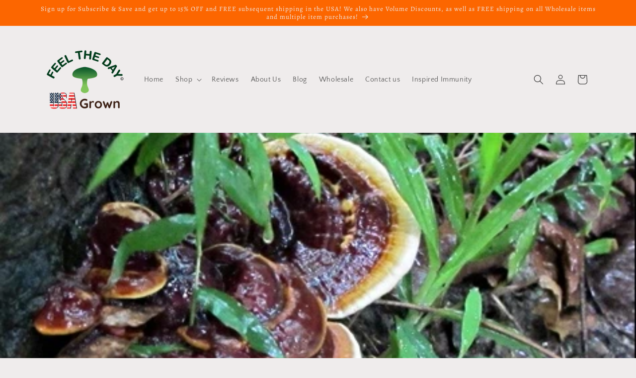

--- FILE ---
content_type: text/javascript
request_url: https://feeltheday.com/cdn/shop/t/23/assets/constants.js?v=175413275460180194011748259443
body_size: -372
content:
const ON_CHANGE_DEBOUNCE_TIMER=300,PUB_SUB_EVENTS={cartUpdate:"cart-update",quantityUpdate:"quantity-update",optionValueSelectionChange:"option-value-selection-change",variantChange:"variant-change",cartError:"cart-error"};document.addEventListener("DOMContentLoaded",function(){if($(".contactForm-order-volume").length>0&&$(".contactForm-order-volume").each(function(index){const newId="contactForm-order-volume-"+(index+1);$(this).attr("id",newId)}),window.jQuery&&$.fn.select2){let globalIndex=0;$(".contactForm-order-volume").each(function(){const $select=$(this);$select.attr("id")||($select.attr("id","contact-volume-"+globalIndex),globalIndex++),console.log("Initializing Select2 on:",$select.attr("id")),$select.select2({placeholder:"Approx. Order Volume *",allowClear:!0,minimumResultsForSearch:1/0,width:"100%"}),$select.prop("required",!0),$select.on("select2:clear change",function(){$select.prop("required",!$select.val())})})}});
//# sourceMappingURL=/cdn/shop/t/23/assets/constants.js.map?v=175413275460180194011748259443


--- FILE ---
content_type: application/x-javascript; charset=utf-8
request_url: https://bundler.nice-team.net/app/shop/status/adaptogen-superfoods.myshopify.com.js?1769193271
body_size: -354
content:
var bundler_settings_updated='1768479115';